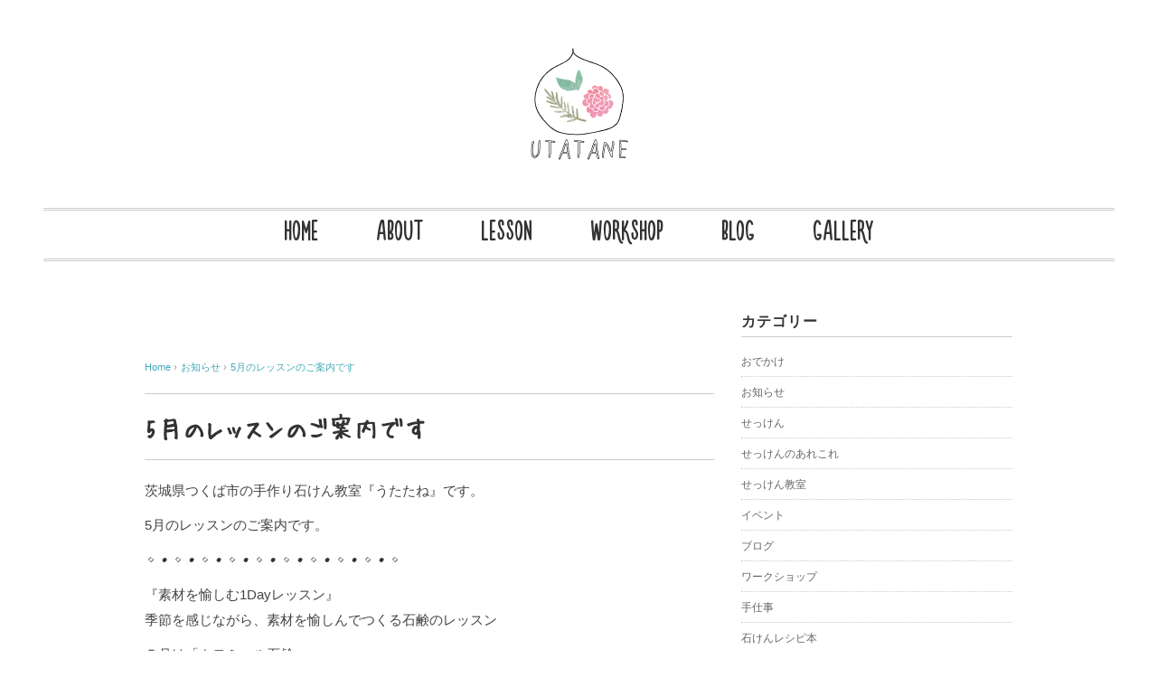

--- FILE ---
content_type: text/html; charset=UTF-8
request_url: https://utatane-lab.com/blog/soap/2019-5lesson/
body_size: 9089
content:

<!DOCTYPE html>
<html lang="ja">
<head>
<meta charset="UTF-8" />
<meta name="viewport" content="width=device-width, initial-scale=1.0">
<link rel="stylesheet" href="https://utatane-lab.com/wp-content/themes/juliet/responsive.css" type="text/css" media="screen, print" />
<link rel="stylesheet" href="https://utatane-lab.com/wp-content/themes/juliet_chiid/style.css" type="text/css" media="screen, print" />
<link rel="alternate" type="application/atom+xml" title="うたたね｜茨城県つくば市の手作り石鹸教室 Atom Feed" href="https://utatane-lab.com/feed/atom/" />
<link rel="alternate" type="application/rss+xml" title="うたたね｜茨城県つくば市の手作り石鹸教室 RSS Feed" href="https://utatane-lab.com/feed/" />
<!--[if lt IE 9]>
<script src="https://utatane-lab.com/wp-content/themes/juliet/jquery/html5.js" type="text/javascript"></script>
<![endif]-->
<title>5月のレッスンのご案内です &#8211; うたたね｜茨城県つくば市の手作り石鹸教室</title>
<meta name='robots' content='max-image-preview:large' />
<link rel='dns-prefetch' href='//ajax.googleapis.com' />
<link rel='dns-prefetch' href='//webfonts.xserver.jp' />
<link rel="alternate" type="application/rss+xml" title="うたたね｜茨城県つくば市の手作り石鹸教室 &raquo; フィード" href="https://utatane-lab.com/feed/" />
<link rel="alternate" type="application/rss+xml" title="うたたね｜茨城県つくば市の手作り石鹸教室 &raquo; コメントフィード" href="https://utatane-lab.com/comments/feed/" />
<script type="text/javascript">
/* <![CDATA[ */
window._wpemojiSettings = {"baseUrl":"https:\/\/s.w.org\/images\/core\/emoji\/15.0.3\/72x72\/","ext":".png","svgUrl":"https:\/\/s.w.org\/images\/core\/emoji\/15.0.3\/svg\/","svgExt":".svg","source":{"concatemoji":"https:\/\/utatane-lab.com\/wp-includes\/js\/wp-emoji-release.min.js?ver=6.5.7"}};
/*! This file is auto-generated */
!function(i,n){var o,s,e;function c(e){try{var t={supportTests:e,timestamp:(new Date).valueOf()};sessionStorage.setItem(o,JSON.stringify(t))}catch(e){}}function p(e,t,n){e.clearRect(0,0,e.canvas.width,e.canvas.height),e.fillText(t,0,0);var t=new Uint32Array(e.getImageData(0,0,e.canvas.width,e.canvas.height).data),r=(e.clearRect(0,0,e.canvas.width,e.canvas.height),e.fillText(n,0,0),new Uint32Array(e.getImageData(0,0,e.canvas.width,e.canvas.height).data));return t.every(function(e,t){return e===r[t]})}function u(e,t,n){switch(t){case"flag":return n(e,"\ud83c\udff3\ufe0f\u200d\u26a7\ufe0f","\ud83c\udff3\ufe0f\u200b\u26a7\ufe0f")?!1:!n(e,"\ud83c\uddfa\ud83c\uddf3","\ud83c\uddfa\u200b\ud83c\uddf3")&&!n(e,"\ud83c\udff4\udb40\udc67\udb40\udc62\udb40\udc65\udb40\udc6e\udb40\udc67\udb40\udc7f","\ud83c\udff4\u200b\udb40\udc67\u200b\udb40\udc62\u200b\udb40\udc65\u200b\udb40\udc6e\u200b\udb40\udc67\u200b\udb40\udc7f");case"emoji":return!n(e,"\ud83d\udc26\u200d\u2b1b","\ud83d\udc26\u200b\u2b1b")}return!1}function f(e,t,n){var r="undefined"!=typeof WorkerGlobalScope&&self instanceof WorkerGlobalScope?new OffscreenCanvas(300,150):i.createElement("canvas"),a=r.getContext("2d",{willReadFrequently:!0}),o=(a.textBaseline="top",a.font="600 32px Arial",{});return e.forEach(function(e){o[e]=t(a,e,n)}),o}function t(e){var t=i.createElement("script");t.src=e,t.defer=!0,i.head.appendChild(t)}"undefined"!=typeof Promise&&(o="wpEmojiSettingsSupports",s=["flag","emoji"],n.supports={everything:!0,everythingExceptFlag:!0},e=new Promise(function(e){i.addEventListener("DOMContentLoaded",e,{once:!0})}),new Promise(function(t){var n=function(){try{var e=JSON.parse(sessionStorage.getItem(o));if("object"==typeof e&&"number"==typeof e.timestamp&&(new Date).valueOf()<e.timestamp+604800&&"object"==typeof e.supportTests)return e.supportTests}catch(e){}return null}();if(!n){if("undefined"!=typeof Worker&&"undefined"!=typeof OffscreenCanvas&&"undefined"!=typeof URL&&URL.createObjectURL&&"undefined"!=typeof Blob)try{var e="postMessage("+f.toString()+"("+[JSON.stringify(s),u.toString(),p.toString()].join(",")+"));",r=new Blob([e],{type:"text/javascript"}),a=new Worker(URL.createObjectURL(r),{name:"wpTestEmojiSupports"});return void(a.onmessage=function(e){c(n=e.data),a.terminate(),t(n)})}catch(e){}c(n=f(s,u,p))}t(n)}).then(function(e){for(var t in e)n.supports[t]=e[t],n.supports.everything=n.supports.everything&&n.supports[t],"flag"!==t&&(n.supports.everythingExceptFlag=n.supports.everythingExceptFlag&&n.supports[t]);n.supports.everythingExceptFlag=n.supports.everythingExceptFlag&&!n.supports.flag,n.DOMReady=!1,n.readyCallback=function(){n.DOMReady=!0}}).then(function(){return e}).then(function(){var e;n.supports.everything||(n.readyCallback(),(e=n.source||{}).concatemoji?t(e.concatemoji):e.wpemoji&&e.twemoji&&(t(e.twemoji),t(e.wpemoji)))}))}((window,document),window._wpemojiSettings);
/* ]]> */
</script>
<style id='wp-emoji-styles-inline-css' type='text/css'>

	img.wp-smiley, img.emoji {
		display: inline !important;
		border: none !important;
		box-shadow: none !important;
		height: 1em !important;
		width: 1em !important;
		margin: 0 0.07em !important;
		vertical-align: -0.1em !important;
		background: none !important;
		padding: 0 !important;
	}
</style>
<link rel='stylesheet' id='wp-block-library-css' href='https://utatane-lab.com/wp-includes/css/dist/block-library/style.min.css?ver=6.5.7' type='text/css' media='all' />
<style id='classic-theme-styles-inline-css' type='text/css'>
/*! This file is auto-generated */
.wp-block-button__link{color:#fff;background-color:#32373c;border-radius:9999px;box-shadow:none;text-decoration:none;padding:calc(.667em + 2px) calc(1.333em + 2px);font-size:1.125em}.wp-block-file__button{background:#32373c;color:#fff;text-decoration:none}
</style>
<style id='global-styles-inline-css' type='text/css'>
body{--wp--preset--color--black: #000000;--wp--preset--color--cyan-bluish-gray: #abb8c3;--wp--preset--color--white: #ffffff;--wp--preset--color--pale-pink: #f78da7;--wp--preset--color--vivid-red: #cf2e2e;--wp--preset--color--luminous-vivid-orange: #ff6900;--wp--preset--color--luminous-vivid-amber: #fcb900;--wp--preset--color--light-green-cyan: #7bdcb5;--wp--preset--color--vivid-green-cyan: #00d084;--wp--preset--color--pale-cyan-blue: #8ed1fc;--wp--preset--color--vivid-cyan-blue: #0693e3;--wp--preset--color--vivid-purple: #9b51e0;--wp--preset--gradient--vivid-cyan-blue-to-vivid-purple: linear-gradient(135deg,rgba(6,147,227,1) 0%,rgb(155,81,224) 100%);--wp--preset--gradient--light-green-cyan-to-vivid-green-cyan: linear-gradient(135deg,rgb(122,220,180) 0%,rgb(0,208,130) 100%);--wp--preset--gradient--luminous-vivid-amber-to-luminous-vivid-orange: linear-gradient(135deg,rgba(252,185,0,1) 0%,rgba(255,105,0,1) 100%);--wp--preset--gradient--luminous-vivid-orange-to-vivid-red: linear-gradient(135deg,rgba(255,105,0,1) 0%,rgb(207,46,46) 100%);--wp--preset--gradient--very-light-gray-to-cyan-bluish-gray: linear-gradient(135deg,rgb(238,238,238) 0%,rgb(169,184,195) 100%);--wp--preset--gradient--cool-to-warm-spectrum: linear-gradient(135deg,rgb(74,234,220) 0%,rgb(151,120,209) 20%,rgb(207,42,186) 40%,rgb(238,44,130) 60%,rgb(251,105,98) 80%,rgb(254,248,76) 100%);--wp--preset--gradient--blush-light-purple: linear-gradient(135deg,rgb(255,206,236) 0%,rgb(152,150,240) 100%);--wp--preset--gradient--blush-bordeaux: linear-gradient(135deg,rgb(254,205,165) 0%,rgb(254,45,45) 50%,rgb(107,0,62) 100%);--wp--preset--gradient--luminous-dusk: linear-gradient(135deg,rgb(255,203,112) 0%,rgb(199,81,192) 50%,rgb(65,88,208) 100%);--wp--preset--gradient--pale-ocean: linear-gradient(135deg,rgb(255,245,203) 0%,rgb(182,227,212) 50%,rgb(51,167,181) 100%);--wp--preset--gradient--electric-grass: linear-gradient(135deg,rgb(202,248,128) 0%,rgb(113,206,126) 100%);--wp--preset--gradient--midnight: linear-gradient(135deg,rgb(2,3,129) 0%,rgb(40,116,252) 100%);--wp--preset--font-size--small: 13px;--wp--preset--font-size--medium: 20px;--wp--preset--font-size--large: 36px;--wp--preset--font-size--x-large: 42px;--wp--preset--spacing--20: 0.44rem;--wp--preset--spacing--30: 0.67rem;--wp--preset--spacing--40: 1rem;--wp--preset--spacing--50: 1.5rem;--wp--preset--spacing--60: 2.25rem;--wp--preset--spacing--70: 3.38rem;--wp--preset--spacing--80: 5.06rem;--wp--preset--shadow--natural: 6px 6px 9px rgba(0, 0, 0, 0.2);--wp--preset--shadow--deep: 12px 12px 50px rgba(0, 0, 0, 0.4);--wp--preset--shadow--sharp: 6px 6px 0px rgba(0, 0, 0, 0.2);--wp--preset--shadow--outlined: 6px 6px 0px -3px rgba(255, 255, 255, 1), 6px 6px rgba(0, 0, 0, 1);--wp--preset--shadow--crisp: 6px 6px 0px rgba(0, 0, 0, 1);}:where(.is-layout-flex){gap: 0.5em;}:where(.is-layout-grid){gap: 0.5em;}body .is-layout-flex{display: flex;}body .is-layout-flex{flex-wrap: wrap;align-items: center;}body .is-layout-flex > *{margin: 0;}body .is-layout-grid{display: grid;}body .is-layout-grid > *{margin: 0;}:where(.wp-block-columns.is-layout-flex){gap: 2em;}:where(.wp-block-columns.is-layout-grid){gap: 2em;}:where(.wp-block-post-template.is-layout-flex){gap: 1.25em;}:where(.wp-block-post-template.is-layout-grid){gap: 1.25em;}.has-black-color{color: var(--wp--preset--color--black) !important;}.has-cyan-bluish-gray-color{color: var(--wp--preset--color--cyan-bluish-gray) !important;}.has-white-color{color: var(--wp--preset--color--white) !important;}.has-pale-pink-color{color: var(--wp--preset--color--pale-pink) !important;}.has-vivid-red-color{color: var(--wp--preset--color--vivid-red) !important;}.has-luminous-vivid-orange-color{color: var(--wp--preset--color--luminous-vivid-orange) !important;}.has-luminous-vivid-amber-color{color: var(--wp--preset--color--luminous-vivid-amber) !important;}.has-light-green-cyan-color{color: var(--wp--preset--color--light-green-cyan) !important;}.has-vivid-green-cyan-color{color: var(--wp--preset--color--vivid-green-cyan) !important;}.has-pale-cyan-blue-color{color: var(--wp--preset--color--pale-cyan-blue) !important;}.has-vivid-cyan-blue-color{color: var(--wp--preset--color--vivid-cyan-blue) !important;}.has-vivid-purple-color{color: var(--wp--preset--color--vivid-purple) !important;}.has-black-background-color{background-color: var(--wp--preset--color--black) !important;}.has-cyan-bluish-gray-background-color{background-color: var(--wp--preset--color--cyan-bluish-gray) !important;}.has-white-background-color{background-color: var(--wp--preset--color--white) !important;}.has-pale-pink-background-color{background-color: var(--wp--preset--color--pale-pink) !important;}.has-vivid-red-background-color{background-color: var(--wp--preset--color--vivid-red) !important;}.has-luminous-vivid-orange-background-color{background-color: var(--wp--preset--color--luminous-vivid-orange) !important;}.has-luminous-vivid-amber-background-color{background-color: var(--wp--preset--color--luminous-vivid-amber) !important;}.has-light-green-cyan-background-color{background-color: var(--wp--preset--color--light-green-cyan) !important;}.has-vivid-green-cyan-background-color{background-color: var(--wp--preset--color--vivid-green-cyan) !important;}.has-pale-cyan-blue-background-color{background-color: var(--wp--preset--color--pale-cyan-blue) !important;}.has-vivid-cyan-blue-background-color{background-color: var(--wp--preset--color--vivid-cyan-blue) !important;}.has-vivid-purple-background-color{background-color: var(--wp--preset--color--vivid-purple) !important;}.has-black-border-color{border-color: var(--wp--preset--color--black) !important;}.has-cyan-bluish-gray-border-color{border-color: var(--wp--preset--color--cyan-bluish-gray) !important;}.has-white-border-color{border-color: var(--wp--preset--color--white) !important;}.has-pale-pink-border-color{border-color: var(--wp--preset--color--pale-pink) !important;}.has-vivid-red-border-color{border-color: var(--wp--preset--color--vivid-red) !important;}.has-luminous-vivid-orange-border-color{border-color: var(--wp--preset--color--luminous-vivid-orange) !important;}.has-luminous-vivid-amber-border-color{border-color: var(--wp--preset--color--luminous-vivid-amber) !important;}.has-light-green-cyan-border-color{border-color: var(--wp--preset--color--light-green-cyan) !important;}.has-vivid-green-cyan-border-color{border-color: var(--wp--preset--color--vivid-green-cyan) !important;}.has-pale-cyan-blue-border-color{border-color: var(--wp--preset--color--pale-cyan-blue) !important;}.has-vivid-cyan-blue-border-color{border-color: var(--wp--preset--color--vivid-cyan-blue) !important;}.has-vivid-purple-border-color{border-color: var(--wp--preset--color--vivid-purple) !important;}.has-vivid-cyan-blue-to-vivid-purple-gradient-background{background: var(--wp--preset--gradient--vivid-cyan-blue-to-vivid-purple) !important;}.has-light-green-cyan-to-vivid-green-cyan-gradient-background{background: var(--wp--preset--gradient--light-green-cyan-to-vivid-green-cyan) !important;}.has-luminous-vivid-amber-to-luminous-vivid-orange-gradient-background{background: var(--wp--preset--gradient--luminous-vivid-amber-to-luminous-vivid-orange) !important;}.has-luminous-vivid-orange-to-vivid-red-gradient-background{background: var(--wp--preset--gradient--luminous-vivid-orange-to-vivid-red) !important;}.has-very-light-gray-to-cyan-bluish-gray-gradient-background{background: var(--wp--preset--gradient--very-light-gray-to-cyan-bluish-gray) !important;}.has-cool-to-warm-spectrum-gradient-background{background: var(--wp--preset--gradient--cool-to-warm-spectrum) !important;}.has-blush-light-purple-gradient-background{background: var(--wp--preset--gradient--blush-light-purple) !important;}.has-blush-bordeaux-gradient-background{background: var(--wp--preset--gradient--blush-bordeaux) !important;}.has-luminous-dusk-gradient-background{background: var(--wp--preset--gradient--luminous-dusk) !important;}.has-pale-ocean-gradient-background{background: var(--wp--preset--gradient--pale-ocean) !important;}.has-electric-grass-gradient-background{background: var(--wp--preset--gradient--electric-grass) !important;}.has-midnight-gradient-background{background: var(--wp--preset--gradient--midnight) !important;}.has-small-font-size{font-size: var(--wp--preset--font-size--small) !important;}.has-medium-font-size{font-size: var(--wp--preset--font-size--medium) !important;}.has-large-font-size{font-size: var(--wp--preset--font-size--large) !important;}.has-x-large-font-size{font-size: var(--wp--preset--font-size--x-large) !important;}
.wp-block-navigation a:where(:not(.wp-element-button)){color: inherit;}
:where(.wp-block-post-template.is-layout-flex){gap: 1.25em;}:where(.wp-block-post-template.is-layout-grid){gap: 1.25em;}
:where(.wp-block-columns.is-layout-flex){gap: 2em;}:where(.wp-block-columns.is-layout-grid){gap: 2em;}
.wp-block-pullquote{font-size: 1.5em;line-height: 1.6;}
</style>
<link rel='stylesheet' id='tinyjpfont-styles-css' href='https://utatane-lab.com/wp-content/plugins/japanese-font-for-tinymce/addfont.css?ver=6.5.7' type='text/css' media='all' />
<link rel='stylesheet' id='parent-style-css' href='https://utatane-lab.com/wp-content/themes/juliet/style.css?ver=6.5.7' type='text/css' media='all' />
<link rel='stylesheet' id='fo-fonts-declaration-css' href='https://utatane-lab.com/wp-content/uploads/font-organizer/fo-declarations.css?ver=6.5.7' type='text/css' media='all' />
<link rel='stylesheet' id='fo-fonts-elements-css' href='https://utatane-lab.com/wp-content/uploads/font-organizer/fo-elements.css?ver=6.5.7' type='text/css' media='all' />
<link rel='stylesheet' id='mts_simple_booking_front_css-css' href='https://utatane-lab.com/wp-content/plugins/mts-simple-booking-c/css/mtssb-front.css?ver=6.5.7' type='text/css' media='all' />
<script type="text/javascript" src="//ajax.googleapis.com/ajax/libs/jquery/1.7.1/jquery.min.js?ver=1.7.1" id="jquery-js"></script>
<script type="text/javascript" src="//webfonts.xserver.jp/js/xserverv3.js?fadein=0&amp;ver=2.0.7" id="typesquare_std-js"></script>
<link rel="https://api.w.org/" href="https://utatane-lab.com/wp-json/" /><link rel="alternate" type="application/json" href="https://utatane-lab.com/wp-json/wp/v2/posts/678" /><link rel='shortlink' href='https://utatane-lab.com/?p=678' />
<link rel="alternate" type="application/json+oembed" href="https://utatane-lab.com/wp-json/oembed/1.0/embed?url=https%3A%2F%2Futatane-lab.com%2Fblog%2Fsoap%2F2019-5lesson%2F" />
<link rel="alternate" type="text/xml+oembed" href="https://utatane-lab.com/wp-json/oembed/1.0/embed?url=https%3A%2F%2Futatane-lab.com%2Fblog%2Fsoap%2F2019-5lesson%2F&#038;format=xml" />
             <style>
             #top{
				 	position:fixed;
bottom:4px;
right:10px;
cursor:pointer;
opacity:0.8;
z-index:99999				}
		#top:hover{
			position:fixed;
bottom:4px;
right:10px;
cursor:pointer;
opacity:1.0;
z-index:99999		}
             </style>
             
			 <link rel="icon" href="https://utatane-lab.com/wp-content/uploads/2018/10/utatane_logo66.png" sizes="32x32" />
<link rel="icon" href="https://utatane-lab.com/wp-content/uploads/2018/10/utatane_logo66.png" sizes="192x192" />
<link rel="apple-touch-icon" href="https://utatane-lab.com/wp-content/uploads/2018/10/utatane_logo66.png" />
<meta name="msapplication-TileImage" content="https://utatane-lab.com/wp-content/uploads/2018/10/utatane_logo66.png" />
		<style type="text/css" id="wp-custom-css">
			
		</style>
		<script src="https://utatane-lab.com/wp-content/themes/juliet/jquery/jquery.cycle2.js" type="text/javascript"></script>
<script type="text/javascript">
 $().ready(function() {
   $(document).ready(
     function(){
     $("a img").hover(function(){
     $(this).fadeTo(200, 0.8);
     },function(){
     $(this).fadeTo(300, 1.0);
     });
   });
 });
</script>
</head>

<body class="post-template-default single single-post postid-678 single-format-standard">

<!-- ヘッダー -->
<header id="header">

<!-- ヘッダー中身 -->    
<div class="header-inner">

<!-- ロゴ -->
<!-- トップページ以外 -->
<div class="logo">
<a href="https://utatane-lab.com" title="うたたね｜茨城県つくば市の手作り石鹸教室"><img src="https://utatane-lab.com/wp-content/uploads/2018/10/utatane_logo66.png" alt="うたたね｜茨城県つくば市の手作り石鹸教室" /></a>
</div>
<!-- / ロゴ -->

</div>    
<!-- / ヘッダー中身 -->    

</header>
<!-- / ヘッダー -->  
<div class="clear"></div>

<!-- トップナビゲーション -->
<nav id="nav" class="main-navigation" role="navigation">
<div class="menu-topnav-container"><ul id="menu-topnav" class="nav-menu"><li id="menu-item-91" class="menu-item menu-item-type-custom menu-item-object-custom menu-item-home menu-item-91"><a href="https://utatane-lab.com/">HOME</a></li>
<li id="menu-item-27" class="menu-item menu-item-type-post_type menu-item-object-page menu-item-27"><a href="https://utatane-lab.com/about/">ABOUT</a></li>
<li id="menu-item-452" class="menu-item menu-item-type-post_type menu-item-object-page menu-item-452"><a href="https://utatane-lab.com/lesson/">LESSON</a></li>
<li id="menu-item-2087" class="menu-item menu-item-type-post_type menu-item-object-page menu-item-2087"><a href="https://utatane-lab.com/workshop/">WORKSHOP</a></li>
<li id="menu-item-94" class="menu-item menu-item-type-taxonomy menu-item-object-category current-post-ancestor current-menu-parent current-post-parent menu-item-94"><a href="https://utatane-lab.com/category/blog/">BLOG</a></li>
<li id="menu-item-1149" class="menu-item menu-item-type-post_type menu-item-object-page menu-item-1149"><a href="https://utatane-lab.com/gallery/">GALLERY</a></li>
</ul></div></nav>

<!-- / トップナビゲーション -->
<div class="clear"></div>  
<!-- 全体warapper -->
<div class="wrapper">

<!-- メインwrap -->
<div id="main">


<!-- コンテンツブロック -->
<div class="row">


<!-- 本文エリア -->
<div class="twothird">

<!-- ポスト -->
<article id="post-678" class="post-678 post type-post status-publish format-standard has-post-thumbnail hentry category-news category-soap category-lesson category-blog">

<!-- ページタイトル -->
<div class="pagetitle"><a href="https://utatane-lab.com/category/news/" rel="category tag">お知らせ</a>, <a href="https://utatane-lab.com/category/blog/soap/" rel="category tag">せっけん</a>, <a href="https://utatane-lab.com/category/lesson/" rel="category tag">せっけん教室</a>, <a href="https://utatane-lab.com/category/blog/" rel="category tag">ブログ</a></div>
<!-- / ページタイトル -->

<!-- パンくずリスト -->
<div class="breadcrumb">
<div itemscope itemtype="//data-vocabulary.org/Breadcrumb">
<a href="https://utatane-lab.com" itemprop="url">
<span itemprop="title">Home</span> </a> &rsaquo;</div>
<div itemscope itemtype="//data-vocabulary.org/Breadcrumb">
<a href="https://utatane-lab.com/category/news/" itemprop="url">
<span itemprop="title">お知らせ</span></a> &rsaquo;</div>
<div itemscope itemtype="//data-vocabulary.org/Breadcrumb">
<span itemprop="title"><a href="https://utatane-lab.com/blog/soap/2019-5lesson/" itemprop="url">5月のレッスンのご案内です</a></span></div>
</div>
<!-- / パンくずリスト -->

<!-- 投稿 -->
<h1 class="blog-title">5月のレッスンのご案内です</h1>

<p>茨城県つくば市の手作り石けん教室『うたたね』です。</p>
<p>5月のレッスンのご案内です。</p>
<p><span style="font-family: sirokuma2;">◇●◇●◇●◇●◇●◇●◇●◇●◇●◇</span></p>
<p>『素材を愉しむ1Dayレッスン』<br />
季節を感じながら、素材を愉しんでつくる石鹸のレッスン</p>
<p>５月は「カモミール石鹸」<br />
古代エジプトの時代から薬草として使用されてるカモミール。肌トラブルの改善や甘い青りんごのような香りはリラックス効果があると言われてます。カモミールをたっぷり使ったハーブティーと浸出油使ったレシピ。見た目は素朴だけど成分がいっぱい詰まったカモミール石けんです。<img fetchpriority="high" decoding="async" src="https://utatane-lab.com/wp-content/uploads/2019/04/201905chamomile.jpg" alt="カモミールティー石鹸" width="600" height="422" /></p>
<p>今回のぷちラッピングはハーブティーをイメージして、ティーパック風に石鹸を包みました。</p>
<p><img decoding="async" src="https://utatane-lab.com/wp-content/uploads/2019/04/201905chamomile1.jpg" alt="カモミールティー石鹸のラッピング" width="600" height="422" /></p>
<p><img decoding="async" src="https://utatane-lab.com/wp-content/uploads/2019/04/201905chamomile2.jpg" alt="カモミールティー石鹸のラッピング" width="600" height="422" /></p>
<p>詳しくは、<a href="https://utatane-lab.com/LESSON/" target="_blank" rel="noopener noreferrer">LESSON</a>のページをご覧ください。<br />
予約カレンダーで簡単に予約できます。カレンダーのレッスン日以外でも、調整可能な時間や日にちもありますのでお気軽にご相談ください。</p>

<!-- ウィジェットエリア（本文下の広告枠） -->
<div class="row widget-adspace">
<article>	
<div id="topbox">
</div>
</article>	
</div>
<!-- / ウィジェットエリア（本文下の広告枠） -->

<div id="blog-foot">2019年04月19日 ｜ Posted in <a href="https://utatane-lab.com/category/news/" rel="category tag">お知らせ</a>, <a href="https://utatane-lab.com/category/blog/soap/" rel="category tag">せっけん</a>, <a href="https://utatane-lab.com/category/lesson/" rel="category tag">せっけん教室</a>, <a href="https://utatane-lab.com/category/blog/" rel="category tag">ブログ</a> ｜  ｜ <span>Comments Closed</span>　</div>
<!-- / 投稿 -->



<!-- 関連記事 -->
<h3 class="similar-head">関連記事</h3>
<div class="similar">
<ul>
<li><table class="similar-text"><tr><th><a href="https://utatane-lab.com/blog/soap/closed-lesson/"><img width="398" height="280" src="https://utatane-lab.com/wp-content/uploads/2024/09/しばらくの間お休みさせていただきます.jpg" class="attachment-420x280 size-420x280 wp-post-image" alt="お休みさせていただきます" decoding="async" loading="lazy" srcset="https://utatane-lab.com/wp-content/uploads/2024/09/しばらくの間お休みさせていただきます.jpg 640w, https://utatane-lab.com/wp-content/uploads/2024/09/しばらくの間お休みさせていただきます-300x211.jpg 300w" sizes="(max-width: 398px) 100vw, 398px" /></a></th>
<td><h4><a href="https://utatane-lab.com/blog/soap/closed-lesson/" title="しばらくの間お休みさせていただきます"> しばらくの間お休みさせていただきます</a></h4></td></tr></table></li>
<li><table class="similar-text"><tr><th><a href="https://utatane-lab.com/blog/soap/2024-06lesson/"><img width="398" height="280" src="https://utatane-lab.com/wp-content/uploads/2024/05/2024-05-20-13-11-16-148.jpg" class="attachment-420x280 size-420x280 wp-post-image" alt="緑茶のコーディアルソープ" decoding="async" loading="lazy" srcset="https://utatane-lab.com/wp-content/uploads/2024/05/2024-05-20-13-11-16-148.jpg 640w, https://utatane-lab.com/wp-content/uploads/2024/05/2024-05-20-13-11-16-148-300x211.jpg 300w" sizes="(max-width: 398px) 100vw, 398px" /></a></th>
<td><h4><a href="https://utatane-lab.com/blog/soap/2024-06lesson/" title="6月のレッスンのご案内です"> 6月のレッスンのご案内です</a></h4></td></tr></table></li>
<li><table class="similar-text"><tr><th><a href="https://utatane-lab.com/blog/soap/additional-lessons202403/"><img width="398" height="280" src="https://utatane-lab.com/wp-content/uploads/2024/02/202402011_1-2.jpg" class="attachment-420x280 size-420x280 wp-post-image" alt="紫根のせっけん" decoding="async" loading="lazy" srcset="https://utatane-lab.com/wp-content/uploads/2024/02/202402011_1-2.jpg 640w, https://utatane-lab.com/wp-content/uploads/2024/02/202402011_1-2-300x211.jpg 300w" sizes="(max-width: 398px) 100vw, 398px" /></a></th>
<td><h4><a href="https://utatane-lab.com/blog/soap/additional-lessons202403/" title="レッスンに空きがでました"> レッスンに空きがでました</a></h4></td></tr></table></li>
<li><table class="similar-text"><tr><th><a href="https://utatane-lab.com/blog/soap/2024-3lesson-omake/"><img width="398" height="280" src="https://utatane-lab.com/wp-content/uploads/2024/02/IMG_20240225_083101_640_x_450_ピクセル.jpg" class="attachment-420x280 size-420x280 wp-post-image" alt="紫根の軟膏" decoding="async" loading="lazy" srcset="https://utatane-lab.com/wp-content/uploads/2024/02/IMG_20240225_083101_640_x_450_ピクセル.jpg 640w, https://utatane-lab.com/wp-content/uploads/2024/02/IMG_20240225_083101_640_x_450_ピクセル-300x211.jpg 300w" sizes="(max-width: 398px) 100vw, 398px" /></a></th>
<td><h4><a href="https://utatane-lab.com/blog/soap/2024-3lesson-omake/" title="３月のおまけレシピ"> ３月のおまけレシピ</a></h4></td></tr></table></li>
<li><table class="similar-text"><tr><th><a href="https://utatane-lab.com/blog/soap/2024-3lesson/"><img width="398" height="280" src="https://utatane-lab.com/wp-content/uploads/2024/02/202402011_1-3.jpg" class="attachment-420x280 size-420x280 wp-post-image" alt="紫根のせっけん" decoding="async" loading="lazy" srcset="https://utatane-lab.com/wp-content/uploads/2024/02/202402011_1-3.jpg 640w, https://utatane-lab.com/wp-content/uploads/2024/02/202402011_1-3-300x211.jpg 300w" sizes="(max-width: 398px) 100vw, 398px" /></a></th>
<td><h4><a href="https://utatane-lab.com/blog/soap/2024-3lesson/" title="3月のレッスンのご案内です"> 3月のレッスンのご案内です</a></h4></td></tr></table></li>
</ul>
</div>
<!-- / 関連記事 -->


<!-- ページャー -->
<div id="next">
<span class="left"><a href="https://utatane-lab.com/blog/soap/trueopposite_soap/" rel="prev">＜ 真逆な石鹸</a></span>
<span class="right"><a href="https://utatane-lab.com/blog/chamomile/" rel="next">ドクターカモミール？ ＞</a></span>
<div class="clear"></div>
</div>
<!-- / ページャー -->

<!-- コメントエリア -->



<!-- / コメントエリア -->

<!-- 投稿が無い場合 -->
<!-- 投稿が無い場合 -->


<!-- ウィジェットエリア（コメント下の広告枠） -->
<div class="row widget-adspace">
<article>	
<div id="topbox">
</div>
</article>	
</div>
<!-- / ウィジェットエリア（コメント下の広告枠） -->

</article>
<!-- / ポスト -->

</div>
<!-- / 本文エリア -->


<!-- サイドエリア -->
<article class="third">

<!-- サイドバー -->
<div id="sidebar">

<div id="sidebox">
<div id="categories-3" class="widget widget_categories"><div class="sidebar-title">カテゴリー</div>
			<ul>
					<li class="cat-item cat-item-11"><a href="https://utatane-lab.com/category/odekake/">おでかけ</a>
</li>
	<li class="cat-item cat-item-7"><a href="https://utatane-lab.com/category/news/">お知らせ</a>
</li>
	<li class="cat-item cat-item-1"><a href="https://utatane-lab.com/category/blog/soap/">せっけん</a>
</li>
	<li class="cat-item cat-item-9"><a href="https://utatane-lab.com/category/blog/ponder/">せっけんのあれこれ</a>
</li>
	<li class="cat-item cat-item-10"><a href="https://utatane-lab.com/category/lesson/">せっけん教室</a>
</li>
	<li class="cat-item cat-item-4"><a href="https://utatane-lab.com/category/event/">イベント</a>
</li>
	<li class="cat-item cat-item-6"><a href="https://utatane-lab.com/category/blog/">ブログ</a>
</li>
	<li class="cat-item cat-item-5"><a href="https://utatane-lab.com/category/event/workshop/">ワークショップ</a>
</li>
	<li class="cat-item cat-item-8"><a href="https://utatane-lab.com/category/blog/tesigoto/">手仕事</a>
</li>
	<li class="cat-item cat-item-12"><a href="https://utatane-lab.com/category/%e7%9f%b3%e3%81%91%e3%82%93%e3%83%ac%e3%82%b7%e3%83%94%e6%9c%ac/">石けんレシピ本</a>
</li>
			</ul>

			</div><div id="archives-3" class="widget widget_archive"><div class="sidebar-title">アーカイブ</div>
			<ul>
					<li><a href='https://utatane-lab.com/2024/09/'>2024年9月</a></li>
	<li><a href='https://utatane-lab.com/2024/05/'>2024年5月</a></li>
	<li><a href='https://utatane-lab.com/2024/03/'>2024年3月</a></li>
	<li><a href='https://utatane-lab.com/2024/02/'>2024年2月</a></li>
	<li><a href='https://utatane-lab.com/2023/10/'>2023年10月</a></li>
	<li><a href='https://utatane-lab.com/2023/06/'>2023年6月</a></li>
	<li><a href='https://utatane-lab.com/2023/05/'>2023年5月</a></li>
	<li><a href='https://utatane-lab.com/2023/04/'>2023年4月</a></li>
	<li><a href='https://utatane-lab.com/2023/03/'>2023年3月</a></li>
	<li><a href='https://utatane-lab.com/2023/02/'>2023年2月</a></li>
	<li><a href='https://utatane-lab.com/2023/01/'>2023年1月</a></li>
	<li><a href='https://utatane-lab.com/2022/12/'>2022年12月</a></li>
	<li><a href='https://utatane-lab.com/2022/11/'>2022年11月</a></li>
	<li><a href='https://utatane-lab.com/2022/10/'>2022年10月</a></li>
	<li><a href='https://utatane-lab.com/2022/08/'>2022年8月</a></li>
	<li><a href='https://utatane-lab.com/2022/06/'>2022年6月</a></li>
	<li><a href='https://utatane-lab.com/2022/05/'>2022年5月</a></li>
	<li><a href='https://utatane-lab.com/2022/03/'>2022年3月</a></li>
	<li><a href='https://utatane-lab.com/2022/01/'>2022年1月</a></li>
	<li><a href='https://utatane-lab.com/2021/12/'>2021年12月</a></li>
	<li><a href='https://utatane-lab.com/2021/11/'>2021年11月</a></li>
	<li><a href='https://utatane-lab.com/2021/10/'>2021年10月</a></li>
	<li><a href='https://utatane-lab.com/2021/09/'>2021年9月</a></li>
	<li><a href='https://utatane-lab.com/2021/08/'>2021年8月</a></li>
	<li><a href='https://utatane-lab.com/2021/07/'>2021年7月</a></li>
	<li><a href='https://utatane-lab.com/2021/06/'>2021年6月</a></li>
	<li><a href='https://utatane-lab.com/2021/05/'>2021年5月</a></li>
	<li><a href='https://utatane-lab.com/2021/04/'>2021年4月</a></li>
	<li><a href='https://utatane-lab.com/2021/03/'>2021年3月</a></li>
	<li><a href='https://utatane-lab.com/2021/02/'>2021年2月</a></li>
	<li><a href='https://utatane-lab.com/2021/01/'>2021年1月</a></li>
	<li><a href='https://utatane-lab.com/2020/11/'>2020年11月</a></li>
	<li><a href='https://utatane-lab.com/2020/10/'>2020年10月</a></li>
	<li><a href='https://utatane-lab.com/2020/09/'>2020年9月</a></li>
	<li><a href='https://utatane-lab.com/2020/08/'>2020年8月</a></li>
	<li><a href='https://utatane-lab.com/2020/07/'>2020年7月</a></li>
	<li><a href='https://utatane-lab.com/2020/06/'>2020年6月</a></li>
	<li><a href='https://utatane-lab.com/2020/04/'>2020年4月</a></li>
	<li><a href='https://utatane-lab.com/2020/03/'>2020年3月</a></li>
	<li><a href='https://utatane-lab.com/2020/02/'>2020年2月</a></li>
	<li><a href='https://utatane-lab.com/2020/01/'>2020年1月</a></li>
	<li><a href='https://utatane-lab.com/2019/12/'>2019年12月</a></li>
	<li><a href='https://utatane-lab.com/2019/11/'>2019年11月</a></li>
	<li><a href='https://utatane-lab.com/2019/10/'>2019年10月</a></li>
	<li><a href='https://utatane-lab.com/2019/08/'>2019年8月</a></li>
	<li><a href='https://utatane-lab.com/2019/07/'>2019年7月</a></li>
	<li><a href='https://utatane-lab.com/2019/06/'>2019年6月</a></li>
	<li><a href='https://utatane-lab.com/2019/05/'>2019年5月</a></li>
	<li><a href='https://utatane-lab.com/2019/04/'>2019年4月</a></li>
	<li><a href='https://utatane-lab.com/2019/03/'>2019年3月</a></li>
	<li><a href='https://utatane-lab.com/2019/02/'>2019年2月</a></li>
	<li><a href='https://utatane-lab.com/2019/01/'>2019年1月</a></li>
	<li><a href='https://utatane-lab.com/2018/12/'>2018年12月</a></li>
	<li><a href='https://utatane-lab.com/2018/11/'>2018年11月</a></li>
			</ul>

			</div>
		<div id="recent-posts-4" class="widget widget_recent_entries">
		<div class="sidebar-title">最近の投稿</div>
		<ul>
											<li>
					<a href="https://utatane-lab.com/blog/soap/closed-lesson/">しばらくの間お休みさせていただきます</a>
									</li>
											<li>
					<a href="https://utatane-lab.com/blog/soap/2024-06lesson/">6月のレッスンのご案内です</a>
									</li>
											<li>
					<a href="https://utatane-lab.com/blog/soap/additional-lessons202403/">レッスンに空きがでました</a>
									</li>
											<li>
					<a href="https://utatane-lab.com/blog/soap/2024-3lesson-omake/">３月のおまけレシピ</a>
									</li>
											<li>
					<a href="https://utatane-lab.com/blog/soap/2024-3lesson/">3月のレッスンのご案内です</a>
									</li>
					</ul>

		</div><div id="pages-2" class="widget widget_pages"><div class="sidebar-title">Pages</div>
			<ul>
				<li class="page_item page-item-18"><a href="https://utatane-lab.com/about/">うたたねの手作り石けん</a></li>
<li class="page_item page-item-20"><a href="https://utatane-lab.com/lesson/">せっけん教室</a></li>
<li class="page_item page-item-1136"><a href="https://utatane-lab.com/gallery/">ギャラリー</a></li>
<li class="page_item page-item-87"><a href="https://utatane-lab.com/blog/">ブログ</a></li>
<li class="page_item page-item-2049"><a href="https://utatane-lab.com/workshop/">ワークショップ</a></li>
<li class="page_item page-item-341"><a href="https://utatane-lab.com/notes/">感染予防対策とレッスン内容と注意事項</a></li>
			</ul>

			</div></div>

<div id="sidebox-new">
<!-- 新着記事 -->
<div class="sidebar-title">新着記事</div>
<ul>
<li><table class="similar-side"><tr><th><a href="https://utatane-lab.com/blog/soap/closed-lesson/"><img width="398" height="280" src="https://utatane-lab.com/wp-content/uploads/2024/09/しばらくの間お休みさせていただきます.jpg" class="attachment-420x280 size-420x280 wp-post-image" alt="お休みさせていただきます" decoding="async" loading="lazy" srcset="https://utatane-lab.com/wp-content/uploads/2024/09/しばらくの間お休みさせていただきます.jpg 640w, https://utatane-lab.com/wp-content/uploads/2024/09/しばらくの間お休みさせていただきます-300x211.jpg 300w" sizes="(max-width: 398px) 100vw, 398px" /></a></th>
<td><a href="https://utatane-lab.com/blog/soap/closed-lesson/" title="しばらくの間お休みさせていただきます"> しばらくの間お休みさせていただきます</a></td></tr></table></li>
<li><table class="similar-side"><tr><th><a href="https://utatane-lab.com/blog/soap/2024-06lesson/"><img width="398" height="280" src="https://utatane-lab.com/wp-content/uploads/2024/05/2024-05-20-13-11-16-148.jpg" class="attachment-420x280 size-420x280 wp-post-image" alt="緑茶のコーディアルソープ" decoding="async" loading="lazy" srcset="https://utatane-lab.com/wp-content/uploads/2024/05/2024-05-20-13-11-16-148.jpg 640w, https://utatane-lab.com/wp-content/uploads/2024/05/2024-05-20-13-11-16-148-300x211.jpg 300w" sizes="(max-width: 398px) 100vw, 398px" /></a></th>
<td><a href="https://utatane-lab.com/blog/soap/2024-06lesson/" title="6月のレッスンのご案内です"> 6月のレッスンのご案内です</a></td></tr></table></li>
<li><table class="similar-side"><tr><th><a href="https://utatane-lab.com/blog/soap/additional-lessons202403/"><img width="398" height="280" src="https://utatane-lab.com/wp-content/uploads/2024/02/202402011_1-2.jpg" class="attachment-420x280 size-420x280 wp-post-image" alt="紫根のせっけん" decoding="async" loading="lazy" srcset="https://utatane-lab.com/wp-content/uploads/2024/02/202402011_1-2.jpg 640w, https://utatane-lab.com/wp-content/uploads/2024/02/202402011_1-2-300x211.jpg 300w" sizes="(max-width: 398px) 100vw, 398px" /></a></th>
<td><a href="https://utatane-lab.com/blog/soap/additional-lessons202403/" title="レッスンに空きがでました"> レッスンに空きがでました</a></td></tr></table></li>
<li><table class="similar-side"><tr><th><a href="https://utatane-lab.com/blog/soap/2024-3lesson-omake/"><img width="398" height="280" src="https://utatane-lab.com/wp-content/uploads/2024/02/IMG_20240225_083101_640_x_450_ピクセル.jpg" class="attachment-420x280 size-420x280 wp-post-image" alt="紫根の軟膏" decoding="async" loading="lazy" srcset="https://utatane-lab.com/wp-content/uploads/2024/02/IMG_20240225_083101_640_x_450_ピクセル.jpg 640w, https://utatane-lab.com/wp-content/uploads/2024/02/IMG_20240225_083101_640_x_450_ピクセル-300x211.jpg 300w" sizes="(max-width: 398px) 100vw, 398px" /></a></th>
<td><a href="https://utatane-lab.com/blog/soap/2024-3lesson-omake/" title="３月のおまけレシピ"> ３月のおまけレシピ</a></td></tr></table></li>
<li><table class="similar-side"><tr><th><a href="https://utatane-lab.com/blog/soap/2024-3lesson/"><img width="398" height="280" src="https://utatane-lab.com/wp-content/uploads/2024/02/202402011_1-3.jpg" class="attachment-420x280 size-420x280 wp-post-image" alt="紫根のせっけん" decoding="async" loading="lazy" srcset="https://utatane-lab.com/wp-content/uploads/2024/02/202402011_1-3.jpg 640w, https://utatane-lab.com/wp-content/uploads/2024/02/202402011_1-3-300x211.jpg 300w" sizes="(max-width: 398px) 100vw, 398px" /></a></th>
<td><a href="https://utatane-lab.com/blog/soap/2024-3lesson/" title="3月のレッスンのご案内です"> 3月のレッスンのご案内です</a></td></tr></table></li>
</ul>
<!-- / 新着記事 -->
</div>

<div id="sidebox">
</div>

</div>
<!-- /  サイドバー  -->
</article>
<!-- / サイドエリア -->


</div>
<!-- / コンテンツブロック -->


</div>
<!-- / メインwrap -->

</div>
<!-- / 全体wrapper -->

<!-- フッターエリア -->
<footer id="footer">
<div class="footer-inner">

<!-- フッターウィジェット -->
<div class="row">
<article class="third">
<div id="topbox">
</div>
</article>
<article class="third">
<div id="topbox">
</div>
</article>
<article class="third">
<div id="topbox">
</div>
</article>
</div>
<!-- / フッターウィジェット -->
<div class="clear"></div>

<!-- コピーライト表示 -->
<div id="copyright">
© <a href="https://utatane-lab.com">うたたね｜茨城県つくば市の手作り石鹸教室</a>. all rights reserved. 
</div>
<!-- /コピーライト表示 -->

</div>
</footer>
<!-- / フッターエリア -->

<div  id="top"><img style="max-width:90px;max-height:90px;" src="https://utatane-lab.com/wp-content/uploads/2019/05/pagetop2.png" width='90px' height:'90px'></div><script type="text/javascript" src="https://utatane-lab.com/wp-includes/js/comment-reply.min.js?ver=6.5.7" id="comment-reply-js" async="async" data-wp-strategy="async"></script>
<script type="text/javascript" src="https://utatane-lab.com/wp-content/plugins/backtotop/js/fade.js?ver=6.5.7" id="fadejs-js"></script>
<script type="text/javascript" src="https://utatane-lab.com/wp-content/themes/juliet_chiid/js/script.js?ver=6.5.7" id="script-js"></script>

<!-- Js -->
<script type="text/javascript" src="https://utatane-lab.com/wp-content/themes/juliet/jquery/scrolltopcontrol.js"></script>
<!-- /Js -->

<!-- doubleTapToGo Js -->
<!-- / doubleTapToGo Js -->

</body>
</html>

--- FILE ---
content_type: text/css
request_url: https://utatane-lab.com/wp-content/themes/juliet_chiid/style.css
body_size: 3291
content:
@charset "utf-8";
/*
Template:juliet
Theme Name:juliet_chiid
*/
body.home.blog.logged-in.admin-bar.customize-support {
    background-image: url(https://utatane-lab.com/wp-content/uploads/2018/11/117.jpg) !important;
	background-repeat: no-repeat !important;
    background-size: cover !important;
}
/* body.page-template.page-template-page-nosidebar.page-template-page-nosidebar-php.page.page-id-20.logged-in.admin-bar.customize-support {
    background-image: url(https://utatane-lab.com/wp-content/uploads/2018/11/suisai-4.jpg) !important;
	background-repeat: no-repeat !important;
	background-size: cover !important;
}*/
body.page-template.page-template-page-nosidebar.page-template-page-nosidebar-php.page.page-id-18.logged-in.admin-bar.customize-support{
    background-image: url(https://utatane-lab.com/wp-content/uploads/2018/11/107.jpg) !important;;
	background-repeat: no-repeat !important;
	background-size: cover !important;
}
body.archive.category.category-blog.category-6.logged-in.admin-bar.customize-support{
    background-image: url(https://utatane-lab.com/wp-content/uploads/2018/11/104.jpg) !important;
	background-repeat: no-repeat !important;
	background-size: cover !important;
}

body.mceContentBody {
  font-family: "メイリオ", "ＭＳ Ｐゴシック", "Hiragino Kaku Gothic Pro", "ヒラギノ角ゴ Pro W3", Osaka, sans-serif,"fc_ai" ;
}
h1.logo {
    height: 130.4px !important;
}
.pagetitle {
  visibility: hidden !important;
}
.nav-menu li {
    font-family: "NovitoNova-Regular";
}
.nav-menu li a {
  font-size: 35px;
  overflow: hidden;
  color: #6c3524;
  position: relative;
  display: inline-block;
  text-decoration: none;
  transition: .3s;
}
/*
.nav-menu li a::after {
  position: absolute;
  bottom: 0;
  left: 50%;
  content: '';
  width: 0;
  height: 1px;
  background-color: #b7282e;
  transition: .3s;
  -webkit-transform: translateX(-50%);
  transform: translateX(-50%);
}
.nav-menu li a:hover::after {
  width: 100%;
}*/
.nav-menu li a:hover {
  color: #b3d3db;
}
/*.top-title ,h2.top-gallery-midashi{
    font-weight: bold;
    font-family: "HuiFontP29"  !important;
	font-size: 25px  !important;
}*/
/*h1.blog-title {
    font-family: "HuiFontP29";
    font-size: 28px;
}*/
.twothird img {
	padding: 8px;
    border-top: 1px solid #ccc;
    border-left: 1px solid #ccc;
    border-bottom: 1px solid #c2c2c2;
    border-right: 1px solid #c2c2c2;
    background: white;	
}
/* メニューカスタム検討中 */
nav {
  width: 960px;
  padding: 0 112.5px 0 112.5px;
}
nav-menu ul {
  list-style-type: none;
  margin: 0 0 10px 0;
  padding-left: 0;
  overflow: hidden;
  height: 45px;
  text-align: center;
}
nav-menu li{
  width: 122.5px;
  float: left;
  color: #000;
  text-align: center;
}
nav-menu li a {
  text-decoration: none !important;
  color: #000 !important;
  text-decoration: none !important;
  padding: 1px !important;
}
/*nav ul li a {
  text-decoration: none;
  color: #000;
}
 */

/* SOAP_shake */
.textwidget {
  text-align: center;
  margin: 0 0 80px 0 !important;
}

.textwidget h1 {
   font-family: "fc_ai" !important;
   font-size: 45px;
}
.textwidget p {
  line-height: 2em;
}

div#text-3 .textwidget p {
  line-height: 1.5em;
  text-align: left;
  /* margin: 0 10px 0 10px; */
  font-size: 13px;
}

div#text-3 .textwidget img {
  float: right;
}

#shake-rotate {
  background-image: url(../images/soap_wood2.png);
  background-repeat: no-repeat;
  background-position: bottom;
  margin-bottom: 0;
}
#shake-rotate h1{
  margin: 30px 0 30px 0;
  text-align: center;
  font-family: "fc_ai";
  font-size: 50px;
}
#shake-rotate p{
  margin: 0 0 80px 0;
  padding-left: 0;
  overflow: hidden;
  text-align: center;
  line-height: 2;
}
#shake-rotate ul{
  list-style-type: none;
  padding: 0 0 35 0;
  padding-left: 0;
  overflow: hidden;
  height: 130px;
}
#shake-rotate ul li {
  float: left;
  padding-left: 5px;
  padding-right: 5px;
}
#hake-rotate ul li:first-child {
  margin-left: 12.5px;
}
#shake-rotate ul li:last-child {
  margin-right: 12.5px;
}
/* SOAP_shake 終わり */

.cycle-slideshow {
    height: 500px;
}


/* 基本のページ 終わり */

/* ABOUT 始まり */
h1.about_utatane {
  width: 550px;
  height: 160px;
  text-align: center;	
  margin: 10px auto 50px;
  font-family: "fc_ai";
  font-size: 50px;
  background-image: url(https://utatane-lab.com/wp-content/uploads/2018/11/main_title2.png);
  background-repeat: no-repeat;
  background-position: center bottom;
}
p.about_utatane {
    text-align: center;
}
.about_box {
  text-align: center;
  line-height: 1.5;
}
.about_dougu h2 ,.about_zairyo h2 {
  width: 400px;
  height: 100px;
  margin: 80px auto 30px;
  text-align: center;
  font-family: "fc_ai";
  font-size: 36px;
  background-image: url(https://utatane-lab.com/wp-content/uploads/2018/11/main_title3.png);
  background-repeat: no-repeat;
  background-position: center bottom;
  overflow: hidden;
}
.dougu1 {
  margin: 30px auto 50px;
  height: auto;
}
.dougu2 {
  margin: 30px auto 50px;
  height: auto;
}
.about_dougu img {
  float: left;
  margin-right: 35px;
  margin-bottom: 70px;
}
.about_dougu ul {
  list-style-type: none;
  padding: 0 0 35px 0;
  line-height: 1.8;
}
/*.about_dougu p {
  line-height: 1.5;
}*/
/*.about_dougu ul li:first-letter {
  font-family: "HuiFontP29" !important;
  font-size: 15pt;
}*/
.zairyo1 {
  overflow: hidden;
margin-left: 15px;
}
.zairyo1 figure {
    width: 300px;
    margin: 0 0 30px 15px;
    float: left;
}
.zairyo1 figcaption {
  line-height: 1.5;
}
.zairyo1 figure:first-child{
  margin-left: 0;
}
.zairyo1 h3 {
  font-family: "HuiFontP29" !important;
  margin-top: 10px;
  font-size: 20px;
}

/* ABOUT 終わり */

/* RECIPE 始まり */
#recipe p {
  text-align: center;
  line-height: 1.5;
  margin-bottom: 50px;
}
.recipe_box h4 {
  padding-top: 30px;
 }
.recipe_box ul {
  list-style-type: none;
  line-height: 1.8;
}
.recipe_box ul li:first-letter {
  font-family: "HuiFontP29";
  font-size: 15pt;
}
.simple_soap {
  float: left;
  margin: 10px;
}
 #recipe footer {
  overflow: hidden;
  height: 300px;
  text-align: center;
  padding-top: 50px;
}
#foot1 {
  height: 280px;
  background-image: url(../images/footer_utatane01.png);
  background-repeat: no-repeat;
  background-position: right bottom;
}
/* RECIPE 終わり */

/* CONTACT 始まり */
.from_box {
  margin: 0 150px 0 150px;
}
.from_box p {
  text-align: center;
  margin-bottom: 50px;
  line-height: 1.5;
}
#form2 {
  background-image: url(../images/096b.png);
  background-repeat: no-repeat;
  background-position: center center;
  background-size: 600px;
}
#form2 p {
  text-align: left;
  margin-bottom: 20px;
  line-height: 1.5;
}
#form2 label {
  margin-left: 10px;
  height: 35px;
}
#form2 input {
  height: 25px;
  vertical-align: text-bottom;
  border:solid 1px #d3d3d3;
  border-radius:10px;
  box-shadow: none;
  padding: 2px 8px
}
textarea {
  border:solid 1px #d3d3d3;
  border-radius:10px;
  box-shadow: none;
  padding: 2px 8px
}
form#form2 p input[type="submit"] {
  cursor: pointer;/*←これでカーソルを指先型に変化させる*/
  width: 150px;
  padding: 4px 10px;
  margin-right:0.5em;
  color: #250d00;
  background: #b0c4de;
  border-radius: 5px;
  vertical-align: middle;
  height: 35px;
}
form#form2 p input[type="submit"]:hover {
  opacity: 0.8;
}
/* CONTACT 終わり */

/* NEWS 始まり */
#news p {
  text-align: center;
  line-height: 1.5;
}
#news section {
  width: 290px;
  margin: 20px 0 20px 10px;
  float:left;
  border:solid 1px #d3d3d3;
  border-radius:10px;
  box-shadow: none;
  padding: 2px 8px
}
#news section:first-child{
  margin-left: 0;
}
#news section p {
  width: 280px;
  padding: 0 5px 0 5px;
  font-size: 10pt;
  text-align: left;
}
#news section h3 {
  width: 280px;
  padding: 0 5px 0 5px;
  text-align: center;
}
#news section time {
  font-size: 8pt;
}
#news section img {
  padding: 10px 5px 0 5px;
}
/* NEWS 終わり */

/* LESSON 始まり */
h1.lesson_utatane {
  width: 550px;
  height: 130px;	
  margin: 10px auto 50px;
  font-family: "fc_ai";
  font-size: 50px;
  background-image: url(https://utatane-lab.com/wp-content/uploads/2018/11/main_title2.png);
  background-repeat: no-repeat;
  background-position: center bottom;
}
p.lesson_p {
  text-align: center;
  line-height: 1.5;
}
.lesson_1day h2 {
    width: 400px;
    height: 90px;
    margin: 80px auto 0;
    text-align: center;
    font-family: "HuiFontP29";
    font-size: 28px;
    background-image: url(https://utatane-lab.com/wp-content/uploads/2018/11/main_title3.png);
    background-repeat: no-repeat;
    background-position: center bottom;
    overflow: hidden;
}
.lesson_1day p {
  margin: 0 auto px;
  text-align: center;
  line-height: 1.5;
}
.lesson_1day img {
  max-width: 100%;
  margin: auto;
  padding: 8px;
  border-top: 1px solid #ccc;
  border-left: 1px solid #ccc;
  border-bottom: 1px solid #c2c2c2;
  border-right: 1px solid #c2c2c2;
  background: white;
}
.lesson_1day h3 {
    /* padding: 0 120px 5px 0; */
    overflow: hidden;
    margin-top: 30px;
    margin-bottom: 10px;
    font-size: 20pt;
    text-align: left;
    font-family: sirokuma2;
}
p.lesson_date {
    padding-left: 2px;
    margin: 0 auto 5px;
    text-align: left;
    line-height: 1.8;
}
p.lesson_date_2 {
    text-align: left;
    line-height: 1.5;
    margin: -5px 0 0 20px;
}
section.lesson_1day {
    margin-top: 100px;
}

img.alignnone.size-full.wp-image-495 {
    width: 98%;
	padding-bottom: 15px;
}
img.alignnone.size-full.wp-image-496 {
    padding: 20px 0 20px 0;
    /* margin: auto; */
    /* text-align: center; */
}
p.lesson_utatane {
    text-align: center;
	font-size: 16px;
}

/* ↑非表示 */
div#topcontrol {
    display: none;
}


/* LESSON 終わり */
/* トップページ背景色指定タグ */

/*div#housesoup {
    background-image: url(https://utatane-lab.com/wp-content/uploads/2018/11/096b-e1541257671273.png);
　　background-size: cover;
	background-repeat:no-repeat;
	background-position:center;
	height: 100%;
    margin: 20px 0 150px 0;
}*/

/* BLOG 始まり */
h1.blog-title {
    font-family: "HuiFontP29";
    font-size: 28px;
	
/* レシポンシブ
---------------------------------------------------- */	

/* Mobile (Landscape) 画面の横幅が520pxまで */
@media only screen and (max-width: 520px)  {
.wrapper { width: 300px; }
.header-inner { width: 300px; margin:auto; padding-top: 160px;}
.logo { text-align:center; }
.contact { display:none;}
#header h1, #header .logo { float: none; margin-bottom: 0px;}
#nav { float: none; text-align:center; width: 300px; background: #fff; margin-bottom:-10px; margin-top:0px; padding: 0; border-top: double 3px #ccc; border-bottom: double 3px #ccc;}
.nav-menu li a { color: #333; display: block; font-size: 24px; padding: 10px 10px; text-decoration: none;}
#top-slide{ width:100%; padding: 0px; margin: 40px auto 20px auto;}
.cycle-slideshow { overflow: hidden; width: 300px; height: 109px; margin-bottom:-10px;}
li.item { height:270px; margin-bottom: 40px; }
.item-img { margin: 0 0 5px 0; height: 200px; overflow: hidden; }
p { font-size: 15px; }
.footer-inner { width: 300px;}
h1.about_utatane, h1.lesson_utatane {
    width: 300px;
    height: 120px;
    font-size: 42px;
    background-size: contain;}
.about_dougu h2, .about_zairyo h2, .lesson_1day h2 {
	width: 300px;
    margin:75px auto 5px;
    font-size: 26px;
    background-size: contain;
	height: 70px;
	display: inline-block;
}
p.lesson_utatane, p.about_utatane { text-align: left;}	
p.lesson_date_2 {
    text-align: left;
    line-height: 1.5;
    margin: -5px 0 0 20px;}
}
	
	
	
	
/* パンくずリスト
---------------------------------------------------- */

.breadcrumb ol {
margin: 0px;	
}

.breadcrumb li {
margin: 0px;	
display: inline;
}




--- FILE ---
content_type: text/css
request_url: https://utatane-lab.com/wp-content/uploads/font-organizer/fo-declarations.css?ver=6.5.7
body_size: 223
content:
/* This Awesome CSS file was created by Font Orgranizer from Hive :) */


@font-face {
    font-family: 'ふい字';
    
    src: url('//utatane-lab.com/wp-content/uploads/font-organizer/fc_ai-1.woff') format('woff');
font-weight: normal;
}

@font-face {
    font-family: 'sirokuma2';
    
    src: url('//utatane-lab.com/wp-content/uploads/font-organizer/001Shirokuma-Regular_2.woff') format('woff');
font-weight: normal;
}

@font-face {
    font-family: 'しろくま';
    
    src: url('//utatane-lab.com/wp-content/uploads/font-organizer/shirokuma.ttf') format('truetype');
font-weight: normal;
}

@font-face {
    font-family: 'HuiFontP29';
    
    src: url('//utatane-lab.com/wp-content/uploads/font-organizer/HuiFontP29.ttf') format('truetype');
font-weight: normal;
}

@font-face {
    font-family: 'NovitoNova-Regular';
    
    src: url('//utatane-lab.com/wp-content/uploads/font-organizer/NovitoNova-Regular.ttf') format('truetype');
font-weight: normal;
}

@font-face {
    font-family: 'fc_ai';
    
    src: url('//utatane-lab.com/wp-content/uploads/font-organizer/fc_ai.woff') format('woff'),
url('//utatane-lab.com/wp-content/uploads/font-organizer/fc_ai-2.woff') format('woff');
font-weight: normal;
}


--- FILE ---
content_type: application/javascript
request_url: https://utatane-lab.com/wp-content/themes/juliet_chiid/js/script.js?ver=6.5.7
body_size: 829
content:
(function($){
/* ふにゃふにゃ */
$(function(){
    let $hoge = $('.circle2');
    $hoge.morphing({
        numVert: 10,//円の粒度
        spring: 0.005,//バネ運動の動作数値
        friction: 0.9,//摩擦運動の動作数値
        radius: 130,//Canvasの表示半径
        fps: 90/* 触った時の戻りの速さ90 */
    });
});
$(function(){
    let $hoge = $('.circle1');
    $hoge.morphing({
        numVert: 10,/* ふにゃふにゃの10 */
        spring: 0.005,
        friction: 0.9,/* ふにゃふにゃの大きさ0.9 */
        radius: 170,/* サイズ変更200 */
        fps: 90/* 触った時の戻りの速さ90 */
    });
});
$(function(){
    let $hoge = $('.circle3');
    $hoge.morphing({
        numVert: 10,/* ふにゃふにゃの10 */
        spring: 0.005,
        friction: 0.9,/* ふにゃふにゃの大きさ0.9 */
        radius: 100,/* サイズ変更200 */
        fps: 90/* 触った時の戻りの速さ90 */
    });
});
$(function(){
    let $hoge = $('.circle4');
    $hoge.morphing({
        numVert: 10,/* ふにゃふにゃの10 */
        spring: 0.005,
        friction: 0.9,/* ふにゃふにゃの大きさ0.9 */
        radius: 130,/* サイズ変更200 */
        fps: 90/* 触った時の戻りの速さ90 */
    });
});
$(function(){
    let $hoge = $('.circle6');
    $hoge.morphing({
        numVert: 10,/* ふにゃふにゃの10 */
        spring: 0.005,
        friction: 0.9,/* ふにゃふにゃの大きさ0.9 */
        radius: 100,/* サイズ変更200 */
        fps: 90/* 触った時の戻りの速さ90 */
    });
});
$(function(){
    let $hoge = $('.circle5');
    $hoge.morphing({
        numVert: 10,/* ふにゃふにゃの10 */
        spring: 0.005,
        friction: 0.9,/* ふにゃふにゃの大きさ0.9 */
        radius: 170,/* サイズ変更200 */
        fps: 90/* 触った時の戻りの速さ90 */
    });
});
/* ふにゃふにゃ終わり */
/* navホバー */
    $(function() {

        if(jQuery.support.opacity){

            var fadeSpeed = 400;
            var rolloverImg = $('a img');

            rolloverImg.each(function() {
                if(this.src.match('_off')) {
                var imgWidth = $(this).width();
                  var imgHeight = $(this).height();
                    $(this).parent('a').css( {display: 'inline-block', width: imgWidth, height: imgHeight});

                    this.onImgSrc = new Image();
                    this.onImgSrc.src = this.getAttribute('src').replace('_off', '_on');
                    $(this.onImgSrc).css( {position: 'absolute', opacity: 0} );
                    $(this).before(this.onImgSrc);

                    $(this.onImgSrc).mousedown(function(){
                        $(this).stop().animate({opacity: 0}, {duration: fadeSpeed, queue: false});
                    });

                    $(this.onImgSrc).hover(
                        function(){ $(this).animate( {opacity: 1}, {duration: fadeSpeed, queue: false}); },
                        function(){ $(this).animate( {opacity: 0}, {duration: fadeSpeed, queue: false}); }
                    );
                }
            });
        } else { // IE8-
            $('a[href] img, input[type="image"]').mouseover(function() {
                $(this).attr('src', $(this).attr('src').replace('_off', '_on'));
                $(this).mouseout(function() {
                    $(this).attr('src', $(this).attr('src').replace('_on', '_off'));
                });
            });
        }
    });
/* navホバー終わり */
/* navレスポンシブ始まり */

/* navレスポンシブ終わり */
})(jQuery);
